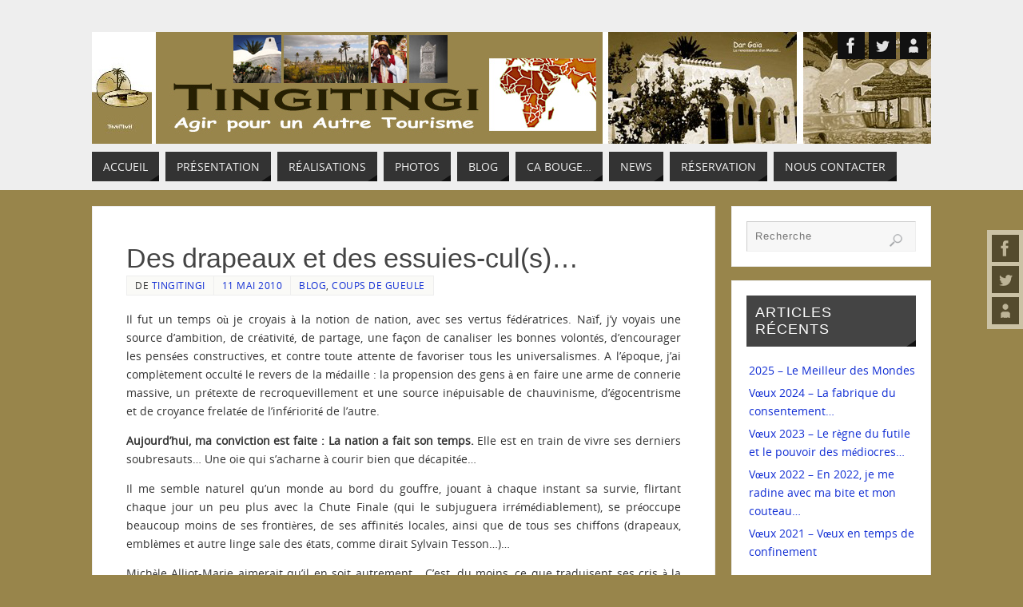

--- FILE ---
content_type: text/html; charset=UTF-8
request_url: https://tingitingi.net/des-drapeaux-et-des-essuies-culs/
body_size: 19249
content:
<!DOCTYPE html>
<html dir="ltr" lang="fr-FR">
<head>
<meta name="viewport" content="width=device-width, user-scalable=no, initial-scale=1.0, minimum-scale=1.0, maximum-scale=1.0">
<meta http-equiv="Content-Type" content="text/html; charset=UTF-8" />
<link rel="profile" href="http://gmpg.org/xfn/11" />
<link rel="pingback" href="https://tingitingi.net/xmlrpc.php" />
<title>Des drapeaux et des essuies-cul(s)… | tingitingi</title>

		<!-- All in One SEO 4.9.3 - aioseo.com -->
	<meta name="description" content="Il fut un temps où je croyais à la notion de nation, avec ses vertus fédératrices. Naïf, j’y voyais une source d’ambition, de créativité, de partage, une façon de canaliser les bonnes volontés, d’encourager les pensées constructives, et contre toute attente de favoriser tous les universalismes. A l’époque, j’ai complètement occulté le revers de la" />
	<meta name="robots" content="max-image-preview:large" />
	<meta name="author" content="tingitingi"/>
	<link rel="canonical" href="https://tingitingi.net/des-drapeaux-et-des-essuies-culs/" />
	<meta name="generator" content="All in One SEO (AIOSEO) 4.9.3" />
		<script type="application/ld+json" class="aioseo-schema">
			{"@context":"https:\/\/schema.org","@graph":[{"@type":"Article","@id":"https:\/\/tingitingi.net\/des-drapeaux-et-des-essuies-culs\/#article","name":"Des drapeaux et des essuies-cul(s)\u2026 | tingitingi","headline":"Des drapeaux et des essuies-cul(s)&#8230;","author":{"@id":"https:\/\/tingitingi.net\/author\/tingi\/#author"},"publisher":{"@id":"https:\/\/tingitingi.net\/#organization"},"datePublished":"2010-05-11T15:08:08+01:00","dateModified":"2014-04-09T14:04:30+01:00","inLanguage":"fr-FR","mainEntityOfPage":{"@id":"https:\/\/tingitingi.net\/des-drapeaux-et-des-essuies-culs\/#webpage"},"isPartOf":{"@id":"https:\/\/tingitingi.net\/des-drapeaux-et-des-essuies-culs\/#webpage"},"articleSection":"Blog, Coups de gueule, Crise, Identit\u00e9 nationale, Intol\u00e9rance, Oxala House, Racisme, Recession, Tingitingi"},{"@type":"BreadcrumbList","@id":"https:\/\/tingitingi.net\/des-drapeaux-et-des-essuies-culs\/#breadcrumblist","itemListElement":[{"@type":"ListItem","@id":"https:\/\/tingitingi.net#listItem","position":1,"name":"Home","item":"https:\/\/tingitingi.net","nextItem":{"@type":"ListItem","@id":"https:\/\/tingitingi.net\/category\/blog\/#listItem","name":"Blog"}},{"@type":"ListItem","@id":"https:\/\/tingitingi.net\/category\/blog\/#listItem","position":2,"name":"Blog","item":"https:\/\/tingitingi.net\/category\/blog\/","nextItem":{"@type":"ListItem","@id":"https:\/\/tingitingi.net\/des-drapeaux-et-des-essuies-culs\/#listItem","name":"Des drapeaux et des essuies-cul(s)&#8230;"},"previousItem":{"@type":"ListItem","@id":"https:\/\/tingitingi.net#listItem","name":"Home"}},{"@type":"ListItem","@id":"https:\/\/tingitingi.net\/des-drapeaux-et-des-essuies-culs\/#listItem","position":3,"name":"Des drapeaux et des essuies-cul(s)&#8230;","previousItem":{"@type":"ListItem","@id":"https:\/\/tingitingi.net\/category\/blog\/#listItem","name":"Blog"}}]},{"@type":"Organization","@id":"https:\/\/tingitingi.net\/#organization","name":"tingitingi","description":"Agir pour un Autre Tourisme","url":"https:\/\/tingitingi.net\/"},{"@type":"Person","@id":"https:\/\/tingitingi.net\/author\/tingi\/#author","url":"https:\/\/tingitingi.net\/author\/tingi\/","name":"tingitingi","image":{"@type":"ImageObject","@id":"https:\/\/tingitingi.net\/des-drapeaux-et-des-essuies-culs\/#authorImage","url":"https:\/\/secure.gravatar.com\/avatar\/72bee2e457cccd659d810e9d7698840aa6427142906068e570246078b48d7df1?s=96&d=mm&r=g","width":96,"height":96,"caption":"tingitingi"}},{"@type":"WebPage","@id":"https:\/\/tingitingi.net\/des-drapeaux-et-des-essuies-culs\/#webpage","url":"https:\/\/tingitingi.net\/des-drapeaux-et-des-essuies-culs\/","name":"Des drapeaux et des essuies-cul(s)\u2026 | tingitingi","description":"Il fut un temps o\u00f9 je croyais \u00e0 la notion de nation, avec ses vertus f\u00e9d\u00e9ratrices. Na\u00eff, j\u2019y voyais une source d\u2019ambition, de cr\u00e9ativit\u00e9, de partage, une fa\u00e7on de canaliser les bonnes volont\u00e9s, d\u2019encourager les pens\u00e9es constructives, et contre toute attente de favoriser tous les universalismes. A l\u2019\u00e9poque, j\u2019ai compl\u00e8tement occult\u00e9 le revers de la","inLanguage":"fr-FR","isPartOf":{"@id":"https:\/\/tingitingi.net\/#website"},"breadcrumb":{"@id":"https:\/\/tingitingi.net\/des-drapeaux-et-des-essuies-culs\/#breadcrumblist"},"author":{"@id":"https:\/\/tingitingi.net\/author\/tingi\/#author"},"creator":{"@id":"https:\/\/tingitingi.net\/author\/tingi\/#author"},"datePublished":"2010-05-11T15:08:08+01:00","dateModified":"2014-04-09T14:04:30+01:00"},{"@type":"WebSite","@id":"https:\/\/tingitingi.net\/#website","url":"https:\/\/tingitingi.net\/","name":"tingitingi","description":"Agir pour un Autre Tourisme","inLanguage":"fr-FR","publisher":{"@id":"https:\/\/tingitingi.net\/#organization"}}]}
		</script>
		<!-- All in One SEO -->

<link rel="alternate" type="application/rss+xml" title="tingitingi &raquo; Flux" href="https://tingitingi.net/feed/" />
<link rel="alternate" type="application/rss+xml" title="tingitingi &raquo; Flux des commentaires" href="https://tingitingi.net/comments/feed/" />
<link rel="alternate" type="application/rss+xml" title="tingitingi &raquo; Des drapeaux et des essuies-cul(s)&#8230; Flux des commentaires" href="https://tingitingi.net/des-drapeaux-et-des-essuies-culs/feed/" />
<link rel="alternate" title="oEmbed (JSON)" type="application/json+oembed" href="https://tingitingi.net/wp-json/oembed/1.0/embed?url=https%3A%2F%2Ftingitingi.net%2Fdes-drapeaux-et-des-essuies-culs%2F" />
<link rel="alternate" title="oEmbed (XML)" type="text/xml+oembed" href="https://tingitingi.net/wp-json/oembed/1.0/embed?url=https%3A%2F%2Ftingitingi.net%2Fdes-drapeaux-et-des-essuies-culs%2F&#038;format=xml" />
<style id='wp-img-auto-sizes-contain-inline-css' type='text/css'>
img:is([sizes=auto i],[sizes^="auto," i]){contain-intrinsic-size:3000px 1500px}
/*# sourceURL=wp-img-auto-sizes-contain-inline-css */
</style>
<link rel='stylesheet' id='pe2-display.css-css' href='https://tingitingi.net/wp-content/plugins/picasa-express-x2/pe2-display.css?ver=2.2.10' type='text/css' media='all' />
<link rel='stylesheet' id='pe2_photoswipe_css-css' href='https://tingitingi.net/wp-content/plugins/picasa-express-x2/photoswipe/photoswipe.css?ver=3.0.5' type='text/css' media='all' />
<style id='wp-emoji-styles-inline-css' type='text/css'>

	img.wp-smiley, img.emoji {
		display: inline !important;
		border: none !important;
		box-shadow: none !important;
		height: 1em !important;
		width: 1em !important;
		margin: 0 0.07em !important;
		vertical-align: -0.1em !important;
		background: none !important;
		padding: 0 !important;
	}
/*# sourceURL=wp-emoji-styles-inline-css */
</style>
<style id='wp-block-library-inline-css' type='text/css'>
:root{--wp-block-synced-color:#7a00df;--wp-block-synced-color--rgb:122,0,223;--wp-bound-block-color:var(--wp-block-synced-color);--wp-editor-canvas-background:#ddd;--wp-admin-theme-color:#007cba;--wp-admin-theme-color--rgb:0,124,186;--wp-admin-theme-color-darker-10:#006ba1;--wp-admin-theme-color-darker-10--rgb:0,107,160.5;--wp-admin-theme-color-darker-20:#005a87;--wp-admin-theme-color-darker-20--rgb:0,90,135;--wp-admin-border-width-focus:2px}@media (min-resolution:192dpi){:root{--wp-admin-border-width-focus:1.5px}}.wp-element-button{cursor:pointer}:root .has-very-light-gray-background-color{background-color:#eee}:root .has-very-dark-gray-background-color{background-color:#313131}:root .has-very-light-gray-color{color:#eee}:root .has-very-dark-gray-color{color:#313131}:root .has-vivid-green-cyan-to-vivid-cyan-blue-gradient-background{background:linear-gradient(135deg,#00d084,#0693e3)}:root .has-purple-crush-gradient-background{background:linear-gradient(135deg,#34e2e4,#4721fb 50%,#ab1dfe)}:root .has-hazy-dawn-gradient-background{background:linear-gradient(135deg,#faaca8,#dad0ec)}:root .has-subdued-olive-gradient-background{background:linear-gradient(135deg,#fafae1,#67a671)}:root .has-atomic-cream-gradient-background{background:linear-gradient(135deg,#fdd79a,#004a59)}:root .has-nightshade-gradient-background{background:linear-gradient(135deg,#330968,#31cdcf)}:root .has-midnight-gradient-background{background:linear-gradient(135deg,#020381,#2874fc)}:root{--wp--preset--font-size--normal:16px;--wp--preset--font-size--huge:42px}.has-regular-font-size{font-size:1em}.has-larger-font-size{font-size:2.625em}.has-normal-font-size{font-size:var(--wp--preset--font-size--normal)}.has-huge-font-size{font-size:var(--wp--preset--font-size--huge)}.has-text-align-center{text-align:center}.has-text-align-left{text-align:left}.has-text-align-right{text-align:right}.has-fit-text{white-space:nowrap!important}#end-resizable-editor-section{display:none}.aligncenter{clear:both}.items-justified-left{justify-content:flex-start}.items-justified-center{justify-content:center}.items-justified-right{justify-content:flex-end}.items-justified-space-between{justify-content:space-between}.screen-reader-text{border:0;clip-path:inset(50%);height:1px;margin:-1px;overflow:hidden;padding:0;position:absolute;width:1px;word-wrap:normal!important}.screen-reader-text:focus{background-color:#ddd;clip-path:none;color:#444;display:block;font-size:1em;height:auto;left:5px;line-height:normal;padding:15px 23px 14px;text-decoration:none;top:5px;width:auto;z-index:100000}html :where(.has-border-color){border-style:solid}html :where([style*=border-top-color]){border-top-style:solid}html :where([style*=border-right-color]){border-right-style:solid}html :where([style*=border-bottom-color]){border-bottom-style:solid}html :where([style*=border-left-color]){border-left-style:solid}html :where([style*=border-width]){border-style:solid}html :where([style*=border-top-width]){border-top-style:solid}html :where([style*=border-right-width]){border-right-style:solid}html :where([style*=border-bottom-width]){border-bottom-style:solid}html :where([style*=border-left-width]){border-left-style:solid}html :where(img[class*=wp-image-]){height:auto;max-width:100%}:where(figure){margin:0 0 1em}html :where(.is-position-sticky){--wp-admin--admin-bar--position-offset:var(--wp-admin--admin-bar--height,0px)}@media screen and (max-width:600px){html :where(.is-position-sticky){--wp-admin--admin-bar--position-offset:0px}}

/*# sourceURL=wp-block-library-inline-css */
</style><style id='global-styles-inline-css' type='text/css'>
:root{--wp--preset--aspect-ratio--square: 1;--wp--preset--aspect-ratio--4-3: 4/3;--wp--preset--aspect-ratio--3-4: 3/4;--wp--preset--aspect-ratio--3-2: 3/2;--wp--preset--aspect-ratio--2-3: 2/3;--wp--preset--aspect-ratio--16-9: 16/9;--wp--preset--aspect-ratio--9-16: 9/16;--wp--preset--color--black: #000000;--wp--preset--color--cyan-bluish-gray: #abb8c3;--wp--preset--color--white: #ffffff;--wp--preset--color--pale-pink: #f78da7;--wp--preset--color--vivid-red: #cf2e2e;--wp--preset--color--luminous-vivid-orange: #ff6900;--wp--preset--color--luminous-vivid-amber: #fcb900;--wp--preset--color--light-green-cyan: #7bdcb5;--wp--preset--color--vivid-green-cyan: #00d084;--wp--preset--color--pale-cyan-blue: #8ed1fc;--wp--preset--color--vivid-cyan-blue: #0693e3;--wp--preset--color--vivid-purple: #9b51e0;--wp--preset--gradient--vivid-cyan-blue-to-vivid-purple: linear-gradient(135deg,rgb(6,147,227) 0%,rgb(155,81,224) 100%);--wp--preset--gradient--light-green-cyan-to-vivid-green-cyan: linear-gradient(135deg,rgb(122,220,180) 0%,rgb(0,208,130) 100%);--wp--preset--gradient--luminous-vivid-amber-to-luminous-vivid-orange: linear-gradient(135deg,rgb(252,185,0) 0%,rgb(255,105,0) 100%);--wp--preset--gradient--luminous-vivid-orange-to-vivid-red: linear-gradient(135deg,rgb(255,105,0) 0%,rgb(207,46,46) 100%);--wp--preset--gradient--very-light-gray-to-cyan-bluish-gray: linear-gradient(135deg,rgb(238,238,238) 0%,rgb(169,184,195) 100%);--wp--preset--gradient--cool-to-warm-spectrum: linear-gradient(135deg,rgb(74,234,220) 0%,rgb(151,120,209) 20%,rgb(207,42,186) 40%,rgb(238,44,130) 60%,rgb(251,105,98) 80%,rgb(254,248,76) 100%);--wp--preset--gradient--blush-light-purple: linear-gradient(135deg,rgb(255,206,236) 0%,rgb(152,150,240) 100%);--wp--preset--gradient--blush-bordeaux: linear-gradient(135deg,rgb(254,205,165) 0%,rgb(254,45,45) 50%,rgb(107,0,62) 100%);--wp--preset--gradient--luminous-dusk: linear-gradient(135deg,rgb(255,203,112) 0%,rgb(199,81,192) 50%,rgb(65,88,208) 100%);--wp--preset--gradient--pale-ocean: linear-gradient(135deg,rgb(255,245,203) 0%,rgb(182,227,212) 50%,rgb(51,167,181) 100%);--wp--preset--gradient--electric-grass: linear-gradient(135deg,rgb(202,248,128) 0%,rgb(113,206,126) 100%);--wp--preset--gradient--midnight: linear-gradient(135deg,rgb(2,3,129) 0%,rgb(40,116,252) 100%);--wp--preset--font-size--small: 13px;--wp--preset--font-size--medium: 20px;--wp--preset--font-size--large: 36px;--wp--preset--font-size--x-large: 42px;--wp--preset--spacing--20: 0.44rem;--wp--preset--spacing--30: 0.67rem;--wp--preset--spacing--40: 1rem;--wp--preset--spacing--50: 1.5rem;--wp--preset--spacing--60: 2.25rem;--wp--preset--spacing--70: 3.38rem;--wp--preset--spacing--80: 5.06rem;--wp--preset--shadow--natural: 6px 6px 9px rgba(0, 0, 0, 0.2);--wp--preset--shadow--deep: 12px 12px 50px rgba(0, 0, 0, 0.4);--wp--preset--shadow--sharp: 6px 6px 0px rgba(0, 0, 0, 0.2);--wp--preset--shadow--outlined: 6px 6px 0px -3px rgb(255, 255, 255), 6px 6px rgb(0, 0, 0);--wp--preset--shadow--crisp: 6px 6px 0px rgb(0, 0, 0);}:where(.is-layout-flex){gap: 0.5em;}:where(.is-layout-grid){gap: 0.5em;}body .is-layout-flex{display: flex;}.is-layout-flex{flex-wrap: wrap;align-items: center;}.is-layout-flex > :is(*, div){margin: 0;}body .is-layout-grid{display: grid;}.is-layout-grid > :is(*, div){margin: 0;}:where(.wp-block-columns.is-layout-flex){gap: 2em;}:where(.wp-block-columns.is-layout-grid){gap: 2em;}:where(.wp-block-post-template.is-layout-flex){gap: 1.25em;}:where(.wp-block-post-template.is-layout-grid){gap: 1.25em;}.has-black-color{color: var(--wp--preset--color--black) !important;}.has-cyan-bluish-gray-color{color: var(--wp--preset--color--cyan-bluish-gray) !important;}.has-white-color{color: var(--wp--preset--color--white) !important;}.has-pale-pink-color{color: var(--wp--preset--color--pale-pink) !important;}.has-vivid-red-color{color: var(--wp--preset--color--vivid-red) !important;}.has-luminous-vivid-orange-color{color: var(--wp--preset--color--luminous-vivid-orange) !important;}.has-luminous-vivid-amber-color{color: var(--wp--preset--color--luminous-vivid-amber) !important;}.has-light-green-cyan-color{color: var(--wp--preset--color--light-green-cyan) !important;}.has-vivid-green-cyan-color{color: var(--wp--preset--color--vivid-green-cyan) !important;}.has-pale-cyan-blue-color{color: var(--wp--preset--color--pale-cyan-blue) !important;}.has-vivid-cyan-blue-color{color: var(--wp--preset--color--vivid-cyan-blue) !important;}.has-vivid-purple-color{color: var(--wp--preset--color--vivid-purple) !important;}.has-black-background-color{background-color: var(--wp--preset--color--black) !important;}.has-cyan-bluish-gray-background-color{background-color: var(--wp--preset--color--cyan-bluish-gray) !important;}.has-white-background-color{background-color: var(--wp--preset--color--white) !important;}.has-pale-pink-background-color{background-color: var(--wp--preset--color--pale-pink) !important;}.has-vivid-red-background-color{background-color: var(--wp--preset--color--vivid-red) !important;}.has-luminous-vivid-orange-background-color{background-color: var(--wp--preset--color--luminous-vivid-orange) !important;}.has-luminous-vivid-amber-background-color{background-color: var(--wp--preset--color--luminous-vivid-amber) !important;}.has-light-green-cyan-background-color{background-color: var(--wp--preset--color--light-green-cyan) !important;}.has-vivid-green-cyan-background-color{background-color: var(--wp--preset--color--vivid-green-cyan) !important;}.has-pale-cyan-blue-background-color{background-color: var(--wp--preset--color--pale-cyan-blue) !important;}.has-vivid-cyan-blue-background-color{background-color: var(--wp--preset--color--vivid-cyan-blue) !important;}.has-vivid-purple-background-color{background-color: var(--wp--preset--color--vivid-purple) !important;}.has-black-border-color{border-color: var(--wp--preset--color--black) !important;}.has-cyan-bluish-gray-border-color{border-color: var(--wp--preset--color--cyan-bluish-gray) !important;}.has-white-border-color{border-color: var(--wp--preset--color--white) !important;}.has-pale-pink-border-color{border-color: var(--wp--preset--color--pale-pink) !important;}.has-vivid-red-border-color{border-color: var(--wp--preset--color--vivid-red) !important;}.has-luminous-vivid-orange-border-color{border-color: var(--wp--preset--color--luminous-vivid-orange) !important;}.has-luminous-vivid-amber-border-color{border-color: var(--wp--preset--color--luminous-vivid-amber) !important;}.has-light-green-cyan-border-color{border-color: var(--wp--preset--color--light-green-cyan) !important;}.has-vivid-green-cyan-border-color{border-color: var(--wp--preset--color--vivid-green-cyan) !important;}.has-pale-cyan-blue-border-color{border-color: var(--wp--preset--color--pale-cyan-blue) !important;}.has-vivid-cyan-blue-border-color{border-color: var(--wp--preset--color--vivid-cyan-blue) !important;}.has-vivid-purple-border-color{border-color: var(--wp--preset--color--vivid-purple) !important;}.has-vivid-cyan-blue-to-vivid-purple-gradient-background{background: var(--wp--preset--gradient--vivid-cyan-blue-to-vivid-purple) !important;}.has-light-green-cyan-to-vivid-green-cyan-gradient-background{background: var(--wp--preset--gradient--light-green-cyan-to-vivid-green-cyan) !important;}.has-luminous-vivid-amber-to-luminous-vivid-orange-gradient-background{background: var(--wp--preset--gradient--luminous-vivid-amber-to-luminous-vivid-orange) !important;}.has-luminous-vivid-orange-to-vivid-red-gradient-background{background: var(--wp--preset--gradient--luminous-vivid-orange-to-vivid-red) !important;}.has-very-light-gray-to-cyan-bluish-gray-gradient-background{background: var(--wp--preset--gradient--very-light-gray-to-cyan-bluish-gray) !important;}.has-cool-to-warm-spectrum-gradient-background{background: var(--wp--preset--gradient--cool-to-warm-spectrum) !important;}.has-blush-light-purple-gradient-background{background: var(--wp--preset--gradient--blush-light-purple) !important;}.has-blush-bordeaux-gradient-background{background: var(--wp--preset--gradient--blush-bordeaux) !important;}.has-luminous-dusk-gradient-background{background: var(--wp--preset--gradient--luminous-dusk) !important;}.has-pale-ocean-gradient-background{background: var(--wp--preset--gradient--pale-ocean) !important;}.has-electric-grass-gradient-background{background: var(--wp--preset--gradient--electric-grass) !important;}.has-midnight-gradient-background{background: var(--wp--preset--gradient--midnight) !important;}.has-small-font-size{font-size: var(--wp--preset--font-size--small) !important;}.has-medium-font-size{font-size: var(--wp--preset--font-size--medium) !important;}.has-large-font-size{font-size: var(--wp--preset--font-size--large) !important;}.has-x-large-font-size{font-size: var(--wp--preset--font-size--x-large) !important;}
/*# sourceURL=global-styles-inline-css */
</style>

<style id='classic-theme-styles-inline-css' type='text/css'>
/*! This file is auto-generated */
.wp-block-button__link{color:#fff;background-color:#32373c;border-radius:9999px;box-shadow:none;text-decoration:none;padding:calc(.667em + 2px) calc(1.333em + 2px);font-size:1.125em}.wp-block-file__button{background:#32373c;color:#fff;text-decoration:none}
/*# sourceURL=/wp-includes/css/classic-themes.min.css */
</style>
<link rel='stylesheet' id='contact-form-7-css' href='https://tingitingi.net/wp-content/plugins/contact-form-7/includes/css/styles.css?ver=6.1.4' type='text/css' media='all' />
<link rel='stylesheet' id='cws-google-picasa-pro-css' href='https://tingitingi.net/wp-content/plugins/google-picasa-albums-viewer/public/css/cws-google-picasa-pro-public.css?ver=3.2.3' type='text/css' media='all' />
<link rel='stylesheet' id='lightbox-css' href='https://tingitingi.net/wp-content/plugins/google-picasa-albums-viewer/public/css/lightbox/lightbox.css?ver=3.2.3' type='text/css' media='all' />
<link rel='stylesheet' id='responsive-pro-mega-menu-style-css' href='https://tingitingi.net/wp-content/plugins/responsive-add-ons/includes/megamenu/assets/megamenu.css?ver=3.4.3' type='text/css' media='all' />
<link rel='stylesheet' id='prettyphoto-css' href='https://tingitingi.net/wp-content/plugins/shashin/public/display/prettyphoto/prettyPhoto.css?ver=3.1.5.shashin.3.4.10' type='text/css' media='all' />
<link rel='stylesheet' id='shashinStyle-css' href='https://tingitingi.net/wp-content/plugins/shashin/public/display/shashin.css?ver=3.4.10' type='text/css' media='all' />
<link rel='stylesheet' id='social_comments-css' href='https://tingitingi.net/wp-content/plugins/social/assets/comments.css?ver=3.0' type='text/css' media='screen' />
<link rel='stylesheet' id='rpbcStyle-css' href='https://tingitingi.net/wp-content/plugins/wp-siren-recent-posts-by-category/wpsiren-recent-posts-by-category-style.css?ver=6.9' type='text/css' media='all' />
<link rel='stylesheet' id='parabola-fonts-css' href='https://tingitingi.net/wp-content/themes/parabola/fonts/fontfaces.css?ver=2.4.2' type='text/css' media='all' />
<link rel='stylesheet' id='parabola-style-css' href='https://tingitingi.net/wp-content/themes/parabola/style.css?ver=2.4.2' type='text/css' media='all' />
<style id='parabola-style-inline-css' type='text/css'>
#header, #main, .topmenu, #colophon, #footer2-inner { max-width: 1050px; } #container.one-column { } #container.two-columns-right #secondary { width:250px; float:right; } #container.two-columns-right #content { width:780px; float:left; } /*fallback*/ #container.two-columns-right #content { width:calc(100% - 270px); float:left; } #container.two-columns-left #primary { width:250px; float:left; } #container.two-columns-left #content { width:780px; float:right; } /*fallback*/ #container.two-columns-left #content { width:-moz-calc(100% - 270px); float:right; width:-webkit-calc(100% - 270px); width:calc(100% - 270px); } #container.three-columns-right .sidey { width:125px; float:left; } #container.three-columns-right #primary { margin-left:20px; margin-right:20px; } #container.three-columns-right #content { width:760px; float:left; } /*fallback*/ #container.three-columns-right #content { width:-moz-calc(100% - 290px); float:left; width:-webkit-calc(100% - 290px); width:calc(100% - 290px);} #container.three-columns-left .sidey { width:125px; float:left; } #container.three-columns-left #secondary {margin-left:20px; margin-right:20px; } #container.three-columns-left #content { width:760px; float:right;} /*fallback*/ #container.three-columns-left #content { width:-moz-calc(100% - 290px); float:right; width:-webkit-calc(100% - 290px); width:calc(100% - 290px); } #container.three-columns-sided .sidey { width:125px; float:left; } #container.three-columns-sided #secondary { float:right; } #container.three-columns-sided #content { width:760px; float:right; /*fallback*/ width:-moz-calc(100% - 290px); float:right; width:-webkit-calc(100% - 290px); float:right; width:calc(100% - 290px); float:right; margin: 0 145px 0 -1050px; } body { font-family: "Open Sans"; } #content h1.entry-title a, #content h2.entry-title a, #content h1.entry-title , #content h2.entry-title, #frontpage .nivo-caption h3, .column-header-image, .column-header-noimage, .columnmore { font-family: "Century Gothic", AppleGothic, sans-serif; } .widget-title, .widget-title a { line-height: normal; font-family: "Century Gothic", AppleGothic, sans-serif; } .entry-content h1, .entry-content h2, .entry-content h3, .entry-content h4, .entry-content h5, .entry-content h6, h3#comments-title, #comments #reply-title { font-family: "Century Gothic", AppleGothic, sans-serif; } #site-title span a { font-family: inherit; } #access ul li a, #access ul li a span { font-family: inherit; } body { color: #333333; background-color: #F7F7F7 } a { color: #102dd4; } a:hover { color: #E97F02; } #header-full { background-color: #eee; } #site-title span a { color:#111; } #site-description { color:#444444; } .socials a { background-color: #111; } .socials .socials-hover { background-color: #333333; } .breadcrumbs:before { border-color: transparent transparent transparent #333333; } #access a, #nav-toggle span { color: #EEEEEE; background-color: #333333; } @media (max-width: 650px) { #access, #nav-toggle { background-color: #333333; } } #access a:hover { color: ; background-color: #444444; } #access > .menu > ul > li > a:after, #access > .menu > ul ul:after { border-color: transparent transparent #111 transparent; } #access ul li:hover a:after { border-bottom-color:#666;} #access ul li.current_page_item > a, #access ul li.current-menu-item > a, /*#access ul li.current_page_parent > a, #access ul li.current-menu-parent > a,*/ #access ul li.current_page_ancestor > a, #access ul li.current-menu-ancestor > a { color: ; background-color: #222222; } #access ul li.current_page_item > a:hover, #access ul li.current-menu-item > a:hover, /*#access ul li.current_page_parent > a:hover, #access ul li.current-menu-parent > a:hover,*/ #access ul li.current_page_ancestor > a:hover, #access ul li.current-menu-ancestor > a:hover { color: ; } #access ul ul { box-shadow: 3px 3px 0 rgba(102,102,102,0.3); } .topmenu ul li a { color: #666666; } .topmenu ul li a:after { border-color: #111 transparent transparent transparent; } .topmenu ul li a:hover:after {border-top-color:#666} .topmenu ul li a:hover { color: #666666; background-color: #FFFFFF; } div.post, div.page, div.hentry, div.product, div[class^='post-'], #comments, .comments, .column-text, .column-image, #srights, #slefts, #front-text3, #front-text4, .page-title, .page-header, article.post, article.page, article.hentry, .contentsearch, #author-info, #nav-below, .yoyo > li, .woocommerce #mainwoo { background-color: #FFFFFF; } div.post, div.page, div.hentry, .sidey .widget-container, #comments, .commentlist .comment-body, article.post, article.page, article.hentry, #nav-below, .page-header, .yoyo > li, #front-text3, #front-text4 { border-color: #EEEEEE; } #author-info, #entry-author-info { border-color: #F7F7F7; } #entry-author-info #author-avatar, #author-info #author-avatar { border-color: #EEEEEE; } article.sticky:hover { border-color: rgba(102,102,102,.6); } .sidey .widget-container { color: #333333; background-color: #FFFFFF; } .sidey .widget-title { color: #FFFFFF; background-color: #444444; } .sidey .widget-title:after { border-color: transparent transparent #111; } .sidey .widget-container a { color: ; } .sidey .widget-container a:hover { color: ; } .entry-content h1, .entry-content h2, .entry-content h3, .entry-content h4, .entry-content h5, .entry-content h6 { color: #444444; } .entry-title, .entry-title a, .page-title { color: #444444; } .entry-title a:hover { color: #000000; } #content h3.entry-format { color: #EEEEEE; background-color: #333333; border-color: #333333; } #content h3.entry-format { color: #EEEEEE; background-color: #333333; border-color: #333333; } .comments-link { background-color: #F7F7F7; } .comments-link:before { border-color: #F7F7F7 transparent transparent; } #footer { color: #AAAAAA; background-color: ; } #footer2 { color: #AAAAAA; background-color: #EEE; border-color:rgba(255,255,255,.1); } #footer a { color: ; } #footer a:hover { color: ; } #footer2 a { color: ; } #footer2 a:hover { color: ; } #footer .widget-container { color: #333333; background-color: #FFFFFF; } #footer .widget-title { color: #FFFFFF; background-color: #444444; } #footer .widget-title:after { border-color: transparent transparent #111; } .footermenu ul li a:after { border-color: transparent transparent #111 transparent; } a.continue-reading-link { color:#EEEEEE !important; background:#333333; border-color:#EEEEEE; } a.continue-reading-link:hover { background-color:#111; } .button, #respond .form-submit input#submit { background-color: #F7F7F7; border-color: #EEEEEE; } .button:hover, #respond .form-submit input#submit:hover { border-color: #CCCCCC; } .entry-content tr th, .entry-content thead th { color: #FFFFFF; background-color: #444444; } .entry-content fieldset, .entry-content tr td { border-color: #CCCCCC; } hr { background-color: #CCCCCC; } input[type="text"], input[type="password"], input[type="email"], textarea, select, input[type="color"],input[type="date"],input[type="datetime"],input[type="datetime-local"],input[type="month"],input[type="number"],input[type="range"], input[type="search"],input[type="tel"],input[type="time"],input[type="url"],input[type="week"] { background-color: #F7F7F7; border-color: #CCCCCC #EEEEEE #EEEEEE #CCCCCC; color: #333333; } input[type="submit"], input[type="reset"] { color: #333333; background-color: #F7F7F7; border-color: #EEEEEE;} input[type="text"]:hover, input[type="password"]:hover, input[type="email"]:hover, textarea:hover, input[type="color"]:hover, input[type="date"]:hover, input[type="datetime"]:hover, input[type="datetime-local"]:hover, input[type="month"]:hover, input[type="number"]:hover, input[type="range"]:hover, input[type="search"]:hover, input[type="tel"]:hover, input[type="time"]:hover, input[type="url"]:hover, input[type="week"]:hover { background-color: rgb(247,247,247); background-color: rgba(247,247,247,0.4); } .entry-content code { border-color: #CCCCCC; background-color: #F7F7F7; } .entry-content pre { background-color: #F7F7F7; } .entry-content blockquote { border-color: #111; background-color: #F7F7F7; } abbr, acronym { border-color: #333333; } span.edit-link { color: #333333; background-color: #EEEEEE; border-color: #F7F7F7; } .meta-border .entry-meta span, .meta-border .entry-utility span.bl_posted { border-color: #F7F7F7; } .meta-accented .entry-meta span, .meta-accented .entry-utility span.bl_posted { background-color: #EEEEEE; border-color: #F7F7F7; } .comment-meta a { color: #999999; } .comment-author { background-color: #F7F7F7; } .comment-details:after { border-color: transparent transparent transparent #F7F7F7; } .comment:hover > div > .comment-author { background-color: #EEEEEE; } .comment:hover > div > .comment-author .comment-details:after { border-color: transparent transparent transparent #EEEEEE; } #respond .form-allowed-tags { color: #999999; } .comment .reply a { border-color: #EEEEEE; color: #333333;} .comment .reply a:hover { background-color: #EEEEEE } .nav-next a:hover, .nav-previous a:hover {background: #F7F7F7} .pagination .current { font-weight: bold; } .pagination span, .pagination a { background-color: #FFFFFF; } .pagination a:hover { background-color: #333333;color:#102dd4} .page-link em {background-color: #333333; color:#111;} .page-link a em {color:#666;} .page-link a:hover em {background-color:#444444;} #searchform input[type="text"] {color:#999999;} #toTop {border-color:transparent transparent #EEE;} #toTop:after {border-color:transparent transparent #FFFFFF;} #toTop:hover:after {border-bottom-color:#111;} .caption-accented .wp-caption { background-color:rgb(17,17,17); background-color:rgba(17,17,17,0.8); color:#FFFFFF} .meta-themed .entry-meta span { color: #999999; background-color: #F7F7F7; border-color: #EEEEEE; } .meta-themed .entry-meta span:hover { background-color: #EEEEEE; } .meta-themed .entry-meta span a:hover { color: #333333; } .entry-content, .entry-summary, #front-text3, #front-text4 { text-align:Justify ; } html { font-size:14px; line-height:1.7em; } #bg_image {display:block;margin:0 auto;} #content h1.entry-title, #content h2.entry-title { font-size:34px ;} .widget-title, .widget-title a { font-size:18px ;} .entry-content h1 { font-size: 2.23em; } #frontpage h1 { font-size: 1.73em; } .entry-content h2 { font-size: 1.96em; } #frontpage h2 { font-size: 1.46em; } .entry-content h3 { font-size: 1.69em; } #frontpage h3 { font-size: 1.19em; } .entry-content h4 { font-size: 1.42em; } #frontpage h4 { font-size: 0.92em; } .entry-content h5 { font-size: 1.15em; } #frontpage h5 { font-size: 0.65em; } .entry-content h6 { font-size: 0.88em; } #frontpage h6 { font-size: 0.38em; } #site-title span a { font-size:38px ;} #access ul li a { font-size:14px ;} #access ul ul ul a {font-size:12px;} .nocomments, .nocomments2 {display:none;} #header-container > div:first-child { margin:40px 0 0 0px;} .entry-content p, .entry-content ul, .entry-content ol, .entry-content dd, .entry-content pre, .entry-content hr, .commentlist p { margin-bottom: 1.0em; } #header-widget-area { width: 33%; } #branding { height:180px; } @media (max-width: 800px) { #content h1.entry-title, #content h2.entry-title { font-size:32.3px ; } #site-title span a { font-size:34.2px;} } @media (max-width: 650px) { #content h1.entry-title, #content h2.entry-title {font-size:30.6px ;} #site-title span a { font-size:30.4px;} } @media (max-width: 480px) { #site-title span a { font-size:22.8px;} } 
/* Parabola Custom CSS */ .column-image img { height: 278px; }
/*# sourceURL=parabola-style-inline-css */
</style>
<link rel='stylesheet' id='parabola-mobile-css' href='https://tingitingi.net/wp-content/themes/parabola/styles/style-mobile.css?ver=2.4.2' type='text/css' media='all' />
<link rel='stylesheet' id='associated-posts-title-full-content-css' href='https://tingitingi.net/wp-content/plugins/attached-posts/templates/title-full-content.css?ver=6.9' type='text/css' media='all' />
<link rel='stylesheet' id='associated-posts-thumbnail-only-css' href='https://tingitingi.net/wp-content/plugins/attached-posts/templates/thumbnail-only.css?ver=6.9' type='text/css' media='all' />
<link rel='stylesheet' id='associated-posts-title-excerpt-css' href='https://tingitingi.net/wp-content/plugins/attached-posts/templates/title-excerpt.css?ver=6.9' type='text/css' media='all' />
<link rel='stylesheet' id='associated-posts-title-only-css' href='https://tingitingi.net/wp-content/plugins/attached-posts/templates/title-only.css?ver=6.9' type='text/css' media='all' />
<link rel='stylesheet' id='associated-posts-title-author-date-content-css' href='https://tingitingi.net/wp-content/plugins/attached-posts/templates/title-author-date-content.css?ver=6.9' type='text/css' media='all' />
<link rel='stylesheet' id='associated-posts-title-excerpt-thumbnail-css' href='https://tingitingi.net/wp-content/plugins/attached-posts/templates/title-excerpt-thumbnail.css?ver=6.9' type='text/css' media='all' />
<link rel='stylesheet' id='jquery-ui-css-css' href='https://tingitingi.net/wp-content/plugins/contact-form-7-datepicker-fix/css/jquery-ui.css?ver=6.9' type='text/css' media='all' />
<link rel='stylesheet' id='wp-cpl-base-css-css' href='https://tingitingi.net/wp-content/plugins/wp-category-posts-list/static/css/wp-cat-list-theme.css?ver=2.0.3' type='text/css' media='all' />
<link rel='stylesheet' id='wp_cpl_css_0-css' href='https://tingitingi.net/wp-content/plugins/wp-category-posts-list/static/css/wp-cat-list-light.css?ver=2.0.3' type='text/css' media='all' />
<link rel='stylesheet' id='wp_cpl_css_1-css' href='https://tingitingi.net/wp-content/plugins/wp-category-posts-list/static/css/wp-cat-list-dark.css?ver=2.0.3' type='text/css' media='all' />
<link rel='stylesheet' id='wp_cpl_css_2-css' href='https://tingitingi.net/wp-content/plugins/wp-category-posts-list/static/css/wp-cat-list-giant-gold-fish.css?ver=2.0.3' type='text/css' media='all' />
<link rel='stylesheet' id='wp_cpl_css_3-css' href='https://tingitingi.net/wp-content/plugins/wp-category-posts-list/static/css/wp-cat-list-adrift-in-dreams.css?ver=2.0.3' type='text/css' media='all' />
<script type="text/javascript" src="https://tingitingi.net/wp-includes/js/jquery/jquery.min.js?ver=3.7.1" id="jquery-core-js"></script>
<script type="text/javascript" src="https://tingitingi.net/wp-includes/js/jquery/jquery-migrate.min.js?ver=3.4.1" id="jquery-migrate-js"></script>
<script type="text/javascript" src="https://tingitingi.net/wp-content/plugins/picasa-express-x2/photoswipe/lib/klass.min.js?ver=3.0.5" id="pe2_photoswipe_klass-js"></script>
<script type="text/javascript" src="https://tingitingi.net/wp-content/plugins/picasa-express-x2/photoswipe/code.photoswipe.jquery-3.0.5.min.js?ver=3.0.5" id="pe2_photoswipe_jquery_js-js"></script>
<script type="text/javascript" src="https://tingitingi.net/wp-content/plugins/google-picasa-albums-viewer/public/js/cws-google-picasa-pro-public.js?ver=3.2.3" id="cws-google-picasa-pro-js"></script>
<script type="text/javascript" src="https://tingitingi.net/wp-content/plugins/shashin/public/display/prettyphoto/jquery.prettyPhoto.js?ver=3.1.5.shashin.3.4.10" id="prettyphoto-js"></script>
<script type="text/javascript" id="parabola-frontend-js-extra">
/* <![CDATA[ */
var parabola_settings = {"masonry":"0","magazine":"0","mobile":"1","fitvids":"1"};
//# sourceURL=parabola-frontend-js-extra
/* ]]> */
</script>
<script type="text/javascript" src="https://tingitingi.net/wp-content/themes/parabola/js/frontend.js?ver=2.4.2" id="parabola-frontend-js"></script>
<link rel="https://api.w.org/" href="https://tingitingi.net/wp-json/" /><link rel="alternate" title="JSON" type="application/json" href="https://tingitingi.net/wp-json/wp/v2/posts/525" /><link rel="EditURI" type="application/rsd+xml" title="RSD" href="https://tingitingi.net/xmlrpc.php?rsd" />
<link rel='shortlink' href='https://tingitingi.net/?p=525' />
<link rel="stylesheet" type="text/css" href="https://tingitingi.net/wp-content/plugins/microkids-related-posts/microkids-related-posts-default.css" /><style type="text/css" id="custom-background-css">
body.custom-background { background-color: #98854b; }
</style>
	<!--[if lt IE 9]>
<script>
document.createElement('header');
document.createElement('nav');
document.createElement('section');
document.createElement('article');
document.createElement('aside');
document.createElement('footer');
</script>
<![endif]-->
</head>
<body class="wp-singular post-template-default single single-post postid-525 single-format-standard custom-background wp-theme-parabola parabola-image-five caption-light meta-light parabola_triagles parabola-menu-left">

<div id="toTop"> </div>
<div id="wrapper" class="hfeed">

<div class="socials" id="srights">
			<a  target="_blank"  rel="nofollow" href="#"
			class="socialicons social-Facebook" title="Facebook">
				<img alt="Facebook" src="https://tingitingi.net/wp-content/themes/parabola/images/socials/Facebook.png" />
			</a>
			<a  target="_blank"  rel="nofollow" href="https://twitter.com/Tingitingi"
			class="socialicons social-Twitter" title="Twitter">
				<img alt="Twitter" src="https://tingitingi.net/wp-content/themes/parabola/images/socials/Twitter.png" />
			</a>
			<a  target="_blank"  rel="nofollow" href="https://plus.google.com/+ProjetTingitingi"
			class="socialicons social-AboutMe" title="AboutMe">
				<img alt="AboutMe" src="https://tingitingi.net/wp-content/themes/parabola/images/socials/AboutMe.png" />
			</a></div>
<div id="header-full">

<header id="header">


		<div id="masthead">

			<div id="branding" role="banner" >

				<div id="header-container">
<div><a id="logo" href="https://tingitingi.net/" ><img title="tingitingi" alt="tingitingi" src="http://tingitingi.net/wp-content/uploads/2013/12/L_Logo-Tingitingi-Web.jpg" /></a></div><div class="socials" id="sheader">
			<a  target="_blank"  rel="nofollow" href="#"
			class="socialicons social-Facebook" title="Facebook">
				<img alt="Facebook" src="https://tingitingi.net/wp-content/themes/parabola/images/socials/Facebook.png" />
			</a>
			<a  target="_blank"  rel="nofollow" href="https://twitter.com/Tingitingi"
			class="socialicons social-Twitter" title="Twitter">
				<img alt="Twitter" src="https://tingitingi.net/wp-content/themes/parabola/images/socials/Twitter.png" />
			</a>
			<a  target="_blank"  rel="nofollow" href="https://plus.google.com/+ProjetTingitingi"
			class="socialicons social-AboutMe" title="AboutMe">
				<img alt="AboutMe" src="https://tingitingi.net/wp-content/themes/parabola/images/socials/AboutMe.png" />
			</a></div></div>								<div style="clear:both;"></div>

			</div><!-- #branding -->
			<a id="nav-toggle"><span>&nbsp;</span></a>
			
			<nav id="access" class="jssafe" role="navigation">

					<div class="skip-link screen-reader-text"><a href="#content" title="Aller au contenu principal">Aller au contenu principal</a></div>
	<div class="menu"><ul id="prime_nav" class="menu"><li id="menu-item-121" class="menu-item menu-item-type-custom menu-item-object-custom menu-item-home menu-item-121"><a href="https://tingitingi.net/"><span>Accueil</span></a></li>
<li id="menu-item-101" class="menu-item menu-item-type-post_type menu-item-object-page menu-item-101"><a href="https://tingitingi.net/presentation/"><span>Présentation</span></a></li>
<li id="menu-item-102" class="menu-item menu-item-type-post_type menu-item-object-page menu-item-102"><a href="https://tingitingi.net/realisations/"><span>Réalisations</span></a></li>
<li id="menu-item-327" class="menu-item menu-item-type-post_type menu-item-object-page menu-item-327"><a href="https://tingitingi.net/photos/"><span>Photos</span></a></li>
<li id="menu-item-96" class="menu-item menu-item-type-post_type menu-item-object-page menu-item-96"><a href="https://tingitingi.net/blog/"><span>Blog</span></a></li>
<li id="menu-item-421" class="menu-item menu-item-type-post_type menu-item-object-page menu-item-421"><a href="https://tingitingi.net/ca-bouge/"><span>Ca Bouge&#8230;</span></a></li>
<li id="menu-item-97" class="menu-item menu-item-type-post_type menu-item-object-page menu-item-97"><a href="https://tingitingi.net/news/"><span>News</span></a></li>
<li id="menu-item-312" class="menu-item menu-item-type-post_type menu-item-object-page menu-item-312"><a href="https://tingitingi.net/reservation/"><span>Réservation</span></a></li>
<li id="menu-item-309" class="menu-item menu-item-type-post_type menu-item-object-page menu-item-309"><a href="https://tingitingi.net/nous-contacter/"><span>Nous Contacter</span></a></li>
</ul></div>
			</nav><!-- #access -->

		</div><!-- #masthead -->

	<div style="clear:both;height:1px;width:1px;"> </div>

</header><!-- #header -->
</div><!-- #header-full -->
<div id="main">
	<div  id="forbottom" >
		
		<div style="clear:both;"> </div>

		
		<section id="container" class="two-columns-right">
			<div id="content" role="main">
			

				<div id="post-525" class="post-525 post type-post status-publish format-standard hentry category-blog category-coups-de-gueule tag-crise tag-identite-nationale tag-intolerance tag-oxala-house tag-racisme tag-recession tag-tingitingi">
					<h1 class="entry-title">Des drapeaux et des essuies-cul(s)&#8230;</h1>
										<div class="entry-meta">
						&nbsp; <span class="author vcard" >de <a class="url fn n" rel="author" href="https://tingitingi.net/author/tingi/" title="Afficher tous les articles par tingitingi">tingitingi</a></span> <span><time class="onDate date published" datetime="2010-05-11T15:08:08+01:00"> <a href="https://tingitingi.net/des-drapeaux-et-des-essuies-culs/" rel="bookmark">11 mai 2010</a> </time></span><time class="updated"  datetime="2014-04-09T14:04:30+01:00">9 avril 2014</time> <span class="bl_categ"> <a href="https://tingitingi.net/category/blog/" rel="tag">Blog</a>, <a href="https://tingitingi.net/category/coups-de-gueule/" rel="tag">Coups de gueule</a> </span>  					</div><!-- .entry-meta -->

					<div class="entry-content">
						<p>Il fut un temps où je croyais à la notion de nation, avec ses vertus fédératrices. Naïf, j’y voyais une source d’ambition, de créativité, de partage, une façon de canaliser les bonnes volontés, d’encourager les pensées constructives, et contre toute attente de favoriser tous les universalismes. A l’époque, j’ai complètement occulté le revers de la médaille : la propension des gens à en faire une arme de connerie massive, un prétexte de recroquevillement et une source inépuisable de chauvinisme, d’égocentrisme et de croyance frelatée de l’infériorité de l’autre.</p>
<p><strong>Aujourd’hui, ma conviction est faite : La nation a fait son temps.</strong> Elle est en train de vivre ses derniers soubresauts… Une oie qui s’acharne à courir bien que décapitée…</p>
<p>Il me semble naturel qu’un monde au bord du gouffre, jouant à chaque instant sa survie, flirtant chaque jour un peu plus avec la Chute Finale (qui le subjuguera irrémédiablement), se préoccupe beaucoup moins de ses frontières, de ses affinités locales, ainsi que de tous ses chiffons (drapeaux, emblèmes et autre linge sale des états, comme dirait Sylvain Tesson…)…</p>
<p>Michèle Alliot-Marie aimerait qu’il en soit autrement… C’est, du moins, ce que traduisent ses cris à la profanation, ses gesticulations justicières, <strong>face à ce photographe qui a osé transformer le drapeau tricolore en essuie-cul (cliché primé à la Fnac !).</strong> Cette liberté d’expression qui a su transgresser le sacré (vous rappelez-vous des caricatures de Mahomet ?), semble devoir se prosterner devant l’emblème de la nation. Un «deux poids, deux mesures » de plus (fait pour me faire chier, j’en suis sûr), dans un monde de plus en plus arbitraire, où les positions de principe sont prises à la tête du client !</p>
<p>Michèle Alliot-Marie devrait pourtant lire Gustave Flaubert : <strong><span style="color: #996633;"><em>« Tous les drapeaux ont été tellement souillés de sang et de m… qu’il est temps de n’en plus avoir du tout »</em></span></strong>(Correspondance à George Sand, 1869), ou encore Henri Barbusse : <strong><em>« Un homme bon, un homme sain, un homme raisonnable ne doit pas saluer les drapeaux »</em></strong> (La Lueur dans l&rsquo;abîme, 1920) </p>
<div class="related-posts">
<div id="related-posts-MRP_all" class="related-posts-type">
<h2>Related Posts</h2>
<p>None</p>
</div></div>											</div><!-- .entry-content -->


					<div class="entry-utility">
						<div class="footer-tags"><span class="bl_posted">Taggé</span>&nbsp; <a href="https://tingitingi.net/tag/crise/" rel="tag">Crise</a>, <a href="https://tingitingi.net/tag/identite-nationale/" rel="tag">Identité nationale</a>, <a href="https://tingitingi.net/tag/intolerance/" rel="tag">Intolérance</a>, <a href="https://tingitingi.net/tag/oxala-house/" rel="tag">Oxala House</a>, <a href="https://tingitingi.net/tag/racisme/" rel="tag">Racisme</a>, <a href="https://tingitingi.net/tag/recession/" rel="tag">Recession</a>, <a href="https://tingitingi.net/tag/tingitingi/" rel="tag">Tingitingi</a>.</div><span class="bl_bookmark">Lien pour marque-pages :  <a href="https://tingitingi.net/des-drapeaux-et-des-essuies-culs/" title="Lien vers  Des drapeaux et des essuies-cul(s)&#8230;" rel="bookmark"> Permaliens</a>.</span>											</div><!-- .entry-utility -->
				</div><!-- #post-## -->

				<div id="nav-below" class="navigation">
					<div class="nav-previous"><a href="https://tingitingi.net/zeitgeist-film-de-propagande-ou-hymne-a-la-rebellion-intellectuelle/" rel="prev"><span class="meta-nav">&laquo;</span> Zeitgeist : Film de propagande ou hymne à la rébellion intellectuelle ?</a></div>
					<div class="nav-next"><a href="https://tingitingi.net/banana-republik/" rel="next">Banana Republik&#8230; <span class="meta-nav">&raquo;</span></a></div>
				</div><!-- #nav-below -->

				<div id="social">
		<div class="social-post">
		<div id="loading" style="display:none">
			<input type="hidden" id="reload_url" value="https://tingitingi.net/index.php?social_controller=auth&#038;social_action=reload_form&#038;redirect_to=https://tingitingi.net/des-drapeaux-et-des-essuies-culs/&#038;post_id=525" />
			Connexion...		</div>
			<div id="respond" class="comment-respond">
		<h3 id="reply-title" class="comment-reply-title">Profil <small><a rel="nofollow" id="cancel-comment-reply-link" href="/des-drapeaux-et-des-essuies-culs/#respond" style="display:none;">annuler</a></small></h3><form action="https://tingitingi.net/wp-comments-post.php" method="post" id="commentform" class="comment-form"><div class="social-sign-in-links social-clearfix">
		<a class="social-twitter social-imr social-login comments" href="https://tingitingi.net/index.php?social_controller=auth&#038;social_action=authorize&#038;key=twitter&#038;post_id=525" id="twitter_signin" target="_blank">Inscrivez-vous avec Twitter</a>
		<a class="social-facebook social-imr social-login comments" href="https://tingitingi.net/index.php?social_controller=auth&#038;social_action=authorize&#038;key=facebook&#038;post_id=525" id="facebook_signin" target="_blank">Inscrivez-vous avec Facebook</a>
	</div>
<div class="social-divider">
	<span>ou</span>
</div>
<p class="social-input-row social-input-row-comment"><label for="comment" class="social-label">Commentaire</label><textarea id="comment" name="comment" class="social-input" required="required"></textarea></p><p class="social-input-row social-input-row-author"><label for="author" class="social-label">Nom</label><input id="author" name="author" class="social-input" required="required" type="text" value="" /></p>
<p class="social-input-row social-input-row-email"><label for="email" class="social-label">E-mail</label><input id="email" name="email" class="social-input" required="required" type="text" value="" /><small class="social-help">Non publié</small></p>
<p class="social-input-row social-input-row-url"><label for="url" class="social-label">Site internet</label><input id="url" name="url" class="social-input" type="text" value="" /></p>
<p class="form-submit"><input name="submit" type="submit" id="submit" class="submit" value="Publier" /> <input type='hidden' name='comment_post_ID' value='525' id='comment_post_ID' />
<input type='hidden' name='comment_parent' id='comment_parent' value='0' />
<input type="hidden" id="use_twitter_reply" name="use_twitter_reply" value="0" /><input type="hidden" id="in_reply_to_status_id" name="in_reply_to_status_id" value="" /></p><div id="commentform-extras">		<p class="antispam-group antispam-group-q" style="clear: both;">
			<label>Current ye@r <span class="required">*</span></label>
			<input type="hidden" name="antspm-a" class="antispam-control antispam-control-a" value="2026" />
			<input type="text" name="antspm-q" class="antispam-control antispam-control-q" value="3.5" />
		</p>
		<p class="antispam-group antispam-group-e" style="display: none;">
			<label>Leave this field empty</label>
			<input type="text" name="antspm-e-email-url-website" class="antispam-control antispam-control-e" value="" />
		</p>
</div></form>	</div><!-- #respond -->
		</div>
	<div id="social-tabs-comments">
			</div>
	<!-- #Comments Tabs -->
	</div>


						</div><!-- #content -->
			<div id="secondary" class="widget-area sidey" role="complementary">
		
			<ul class="xoxo">
								<li id="search-2" class="widget-container widget_search">
<form role="search" method="get" class="searchform" action="https://tingitingi.net/">
	<label>
		<span class="screen-reader-text">Search for:</span>
		<input type="search" class="s" placeholder="Recherche" value="" name="s" />
	</label>
	<button type="submit" class="searchsubmit"><span class="screen-reader-text">Search</span></button>
</form>
</li><!-- Enhanced Recent Posts 1.3.4 --><li id="enh-rp-3" class="widget-container enh_rp"><h3 class="widget-title">Articles récents</h3><ul class="enhanced-recent-posts">
				<li>
										<a href="https://tingitingi.net/2025-le-meilleur-des-mondes/">2025 – Le Meilleur des Mondes</a>
				</li>
				<li>
										<a href="https://tingitingi.net/voeux-2024-la-fabrique-du-consentement/">Vœux 2024 &#8211; La fabrique du consentement…</a>
				</li>
				<li>
										<a href="https://tingitingi.net/voeux-2023-le-regne-du-futile-et-le-pouvoir-des-mediocres/">Vœux 2023 &#8211; Le règne du futile et le pouvoir des médiocres…</a>
				</li>
				<li>
										<a href="https://tingitingi.net/voeux-2022-en-2022-je-me-radine-avec-ma-bite-et-mon-couteau/">Vœux 2022 &#8211; En 2022, je me radine avec ma bite et mon couteau…</a>
				</li>
				<li>
										<a href="https://tingitingi.net/voeux-2021-voeux-en-temps-de-confinement/">Vœux 2021 &#8211; Vœux en temps de confinement</a>
				</li>
</ul>
</li><!-- Enhanced Recent Posts 1.3.4 --><li id="categories-2" class="widget-container widget_categories"><h3 class="widget-title">Catégories</h3>
			<ul>
					<li class="cat-item cat-item-5"><a href="https://tingitingi.net/category/blog/">Blog</a> (71)
</li>
	<li class="cat-item cat-item-18"><a href="https://tingitingi.net/category/ca-bouge/">Ca Bouge&#8230;</a> (6)
</li>
	<li class="cat-item cat-item-14"><a href="https://tingitingi.net/category/carnets-de-voyage/">Carnets de Voyage</a> (2)
</li>
	<li class="cat-item cat-item-13"><a href="https://tingitingi.net/category/connerie-humaine/">Connerie Humaine</a> (7)
</li>
	<li class="cat-item cat-item-12"><a href="https://tingitingi.net/category/coups-de-gueule/">Coups de gueule</a> (23)
</li>
	<li class="cat-item cat-item-10"><a href="https://tingitingi.net/category/dar-gaia/">Dar Gaïa</a> (1)
</li>
	<li class="cat-item cat-item-11"><a href="https://tingitingi.net/category/declin-de-lempire/">Déclin de l&#039;Empire</a> (5)
</li>
	<li class="cat-item cat-item-9"><a href="https://tingitingi.net/category/decroissance/">Décroissance</a> (3)
</li>
	<li class="cat-item cat-item-8"><a href="https://tingitingi.net/category/ecologie/">Ecologie</a> (3)
</li>
	<li class="cat-item cat-item-7"><a href="https://tingitingi.net/category/etats-dame/">Etats d&#039;âme</a> (34)
</li>
	<li class="cat-item cat-item-15"><a href="https://tingitingi.net/category/oxala-house-english/">Oxala House &#8211; English</a> (1)
</li>
	<li class="cat-item cat-item-16"><a href="https://tingitingi.net/category/oxala-house-francais/">Oxala House &#8211; Français</a> (1)
</li>
	<li class="cat-item cat-item-17"><a href="https://tingitingi.net/category/tourisme-developpement/">Tourisme &amp; Développement</a> (2)
</li>
			</ul>

			</li><li id="text-6" class="widget-container widget_text"><h3 class="widget-title">Nos Amis</h3>			<div class="textwidget"><ul>
<li><a onclick="window.open(this.href); return false;" href="http://dargaia.tingitingi.com">Dar Gaïa - La renaissance d'un Menzel...</a></li>
<li><a onclick="window.open(this.href); return false;" href="http://oxala.tingitingi.com">Oxala House - Une Résidence Militante pour un Tourisme Responsable</a></li>
<li><a onclick="window.open(this.href); return false;" href="http://darbabel.tingitingi.com">Dar Babel - A la Croisée des Cultures</a></li>
<li><a onclick="window.open(this.href); return false;" href="http://tingitingi.com">Toguna Café - l'Arbre à Palabres</a></li>
<li><a onclick="window.open(this.href); return false;" href="http://chez-eugene.fr">Chez Eugène - Notre maison de charme en Sologne</a></li>
<li><a onclick="window.open(this.href); return false;" href="http://terranomadis.com">Terra Nomadis</a></li>
<li><a onclick="window.open(this.href); return false;" href="http://www.madjerba.com">MaDjerba</a></li>
<li><a onclick="window.open(this.href); return false;" href="http://www.djerbatourisme.com">Djerba Tourisme</a></li>
<li><a onclick="window.open(this.href); return false;" href="http://sahara-tunisie.com">Sahara Tunisie</a></li></div>
		</li><li id="text-5" class="widget-container widget_text"><h3 class="widget-title">Tourisme Responsable</h3>			<div class="textwidget"><ul>
<a onclick="window.open(this.href); return false;" href="http://www.echoway.org/">EchoWay</a></li>
<li><a onclick="window.open(this.href); return false;" href="http://www.ecotourisme-magazine.com/">Ecotourisme Magazine</a></li>
<li><a onclick="window.open(this.href); return false;" href="http://www.globe2share.org/beta/">Global2Share</a></li>
<li><a onclick="window.open(this.href); return false;" href="http://tourisme-solidaire.uniterre.com/index.php">Uniterre</a></li>
<li><a onclick="window.open(this.href); return false;" href="http://www.voyageons-autrement.com/">Voyageons-Autrement</a></li>
</ul>
</div>
		</li><li id="text-4" class="widget-container widget_text"><h3 class="widget-title">Agitateurs</h3>			<div class="textwidget"><ul>
<li><a onclick="window.open(this.href); return false;" href="http://www.c-possible.org">C-possible</a></li>
<li><a onclick="window.open(this.href); return false;" href="http://wikileaks.org">Wikileaks</a></li>
</ul>
</div>
		</li><li id="text-2" class="widget-container widget_text">			<div class="textwidget"><div class="shashinPhotoGroups"><div class="shashinThumbnailsTable" id="shashinGroup_1" style="margin-left: auto; margin-right: auto;">
<div class="shashinCaption"></div>
<div class="shashinTableRow">
<div class="shashinTableCell" data-original_width="33%" style=" width: 33%; max-width: 50px;"><div class="shashinThumbnailWrapper"><a href="https://picasaweb.google.com/102256080938955294973/DarGaiaAnnee0" id="shashinAlbumThumbLink_img_18" data-ShashinAlbum="18" class="shashinAlbumThumbLink"><img src="https://lh4.googleusercontent.com/-DgQH07DhNJk/TSjmt4BFZZE/AAAAAAAAAS8/nkeYT8Vvg8c/s64/DarGaiaAnnee0.jpg" alt="Dar Gaïa - Année 0" title="Dar Gaïa - Année 0" width="50" class="shashinThumbnailImage" id="shashinThumbnailImage_1" /></a><div class="shashinThumbnailCaption"><span class="shashinAlbumCaptionTitle"><a href="https://picasaweb.google.com/102256080938955294973/DarGaiaAnnee0" id="shashinAlbumThumbLink_caption_18" data-ShashinAlbum="18" class="shashinAlbumThumbLink">Dar Gaïa - Année 0</a></span></div>
</div></div>
<div class="shashinTableCell" data-original_width="33%" style=" width: 33%; max-width: 50px;"><div class="shashinThumbnailWrapper"><a href="https://picasaweb.google.com/102256080938955294973/DjerbaHouchBenAyed" id="shashinAlbumThumbLink_img_16" data-ShashinAlbum="16" class="shashinAlbumThumbLink"><img src="https://lh3.googleusercontent.com/-RsL0RB6OY84/UV9DG-_tjvE/AAAAAAAABqA/WCxlh7FFmH0/s64/DjerbaHouchBenAyed.jpg" alt="Djerba - Houch Ben Ayed" title="Djerba - Houch Ben Ayed" width="50" class="shashinThumbnailImage" id="shashinThumbnailImage_2" /></a><div class="shashinThumbnailCaption"><span class="shashinAlbumCaptionTitle"><a href="https://picasaweb.google.com/102256080938955294973/DjerbaHouchBenAyed" id="shashinAlbumThumbLink_caption_16" data-ShashinAlbum="16" class="shashinAlbumThumbLink">Djerba - Houch Ben Ayed</a></span></div>
</div></div>
<div class="shashinTableCell" data-original_width="33%" style=" width: 33%; max-width: none"><div class="shashinThumbnailWrapper"><a href="https://picasaweb.google.com/102256080938955294973/TingitingiProject" id="shashinAlbumThumbLink_img_15" data-ShashinAlbum="15" class="shashinAlbumThumbLink"><img src="https://lh6.googleusercontent.com/-HmZgoEOxs6Q/UV7xDajzGvE/AAAAAAAACjY/8pWE2DAgiiU/s64/TingitingiProject.jpg" alt="Tingitingi Project" title="Tingitingi Project" class="shashinThumbnailImage" id="shashinThumbnailImage_3" /></a><div class="shashinThumbnailCaption"><span class="shashinAlbumCaptionTitle"><a href="https://picasaweb.google.com/102256080938955294973/TingitingiProject" id="shashinAlbumThumbLink_caption_15" data-ShashinAlbum="15" class="shashinAlbumThumbLink">Tingitingi Project</a></span></div>
</div></div>
</div><div class="shashinTableRowClear">&nbsp;</div>
<div class="shashinTableRow">
<div class="shashinTableCell" data-original_width="33%" style=" width: 33%; max-width: 50px;"><div class="shashinThumbnailWrapper"><a href="https://picasaweb.google.com/102256080938955294973/DarGaiaTamanraset" id="shashinAlbumThumbLink_img_9" data-ShashinAlbum="9" class="shashinAlbumThumbLink"><img src="https://lh5.googleusercontent.com/-tFFxWez8wvg/TSjiQa1ILpE/AAAAAAAACws/Fg0J_xsJNvk/s64/DarGaiaTamanraset.jpg" alt="Dar Gaïa - Tamanraset" title="Dar Gaïa - Tamanraset" width="50" class="shashinThumbnailImage" id="shashinThumbnailImage_4" /></a><div class="shashinThumbnailCaption"><span class="shashinAlbumCaptionTitle"><a href="https://picasaweb.google.com/102256080938955294973/DarGaiaTamanraset" id="shashinAlbumThumbLink_caption_9" data-ShashinAlbum="9" class="shashinAlbumThumbLink">Dar Gaïa - Tamanraset</a></span></div>
</div></div>
<div class="shashinTableCell" data-original_width="33%" style=" width: 33%; max-width: 50px;"><div class="shashinThumbnailWrapper"><a href="https://picasaweb.google.com/102256080938955294973/DarGaiaIspahan" id="shashinAlbumThumbLink_img_10" data-ShashinAlbum="10" class="shashinAlbumThumbLink"><img src="https://lh6.googleusercontent.com/-ylwNBFzrd2I/TSjlL7zbJUE/AAAAAAAACw4/CpcxZAQQluw/s64/DarGaiaIspahan.jpg" alt="Dar Gaïa - Ispahan" title="Dar Gaïa - Ispahan" width="50" class="shashinThumbnailImage" id="shashinThumbnailImage_5" /></a><div class="shashinThumbnailCaption"><span class="shashinAlbumCaptionTitle"><a href="https://picasaweb.google.com/102256080938955294973/DarGaiaIspahan" id="shashinAlbumThumbLink_caption_10" data-ShashinAlbum="10" class="shashinAlbumThumbLink">Dar Gaïa - Ispahan</a></span></div>
</div></div>
<div class="shashinTableCell" data-original_width="33%" style=" width: 33%; max-width: 50px;"><div class="shashinThumbnailWrapper"><a href="https://picasaweb.google.com/102256080938955294973/DarGaiaAzalai" id="shashinAlbumThumbLink_img_11" data-ShashinAlbum="11" class="shashinAlbumThumbLink"><img src="https://lh3.googleusercontent.com/-mKoKQOBiLGs/TwdSLwBduOE/AAAAAAAAAiI/KnQbNCjFIhk/s64/DarGaiaAzalai.jpg" alt="Dar Gaïa - Azalaï" title="Dar Gaïa - Azalaï" width="50" class="shashinThumbnailImage" id="shashinThumbnailImage_6" /></a><div class="shashinThumbnailCaption"><span class="shashinAlbumCaptionTitle"><a href="https://picasaweb.google.com/102256080938955294973/DarGaiaAzalai" id="shashinAlbumThumbLink_caption_11" data-ShashinAlbum="11" class="shashinAlbumThumbLink">Dar Gaïa - Azalaï</a></span></div>
</div></div>
</div><div class="shashinTableRowClear">&nbsp;</div>
<div class="shashinTableRow">
<div class="shashinTableCell" data-original_width="33%" style=" width: 33%; max-width: 50px;"><div class="shashinThumbnailWrapper"><a href="https://picasaweb.google.com/102256080938955294973/DarGaiaFarghana" id="shashinAlbumThumbLink_img_12" data-ShashinAlbum="12" class="shashinAlbumThumbLink"><img src="https://lh3.googleusercontent.com/-Y1reuZq2q_s/UV7xgZ-U-_E/AAAAAAAACwg/6BBHqYh2tlM/s64/DarGaiaFarghana.jpg" alt="Dar Gaïa - Farghana" title="Dar Gaïa - Farghana" width="50" class="shashinThumbnailImage" id="shashinThumbnailImage_7" /></a><div class="shashinThumbnailCaption"><span class="shashinAlbumCaptionTitle"><a href="https://picasaweb.google.com/102256080938955294973/DarGaiaFarghana" id="shashinAlbumThumbLink_caption_12" data-ShashinAlbum="12" class="shashinAlbumThumbLink">Dar Gaïa - Farghana</a></span></div>
</div></div>
<div class="shashinTableCell" data-original_width="33%" style=" width: 33%; max-width: 50px;"><div class="shashinThumbnailWrapper"><a href="https://picasaweb.google.com/102256080938955294973/DarGaiaAgadez" id="shashinAlbumThumbLink_img_13" data-ShashinAlbum="13" class="shashinAlbumThumbLink"><img src="https://lh6.googleusercontent.com/-m6BHDzY9cJw/UV77HqGOdUE/AAAAAAAACx4/-uolF75NDrY/s64/DarGaiaAgadez.jpg" alt="Dar Gaïa - Agadez" title="Dar Gaïa - Agadez" width="50" class="shashinThumbnailImage" id="shashinThumbnailImage_8" /></a><div class="shashinThumbnailCaption"><span class="shashinAlbumCaptionTitle"><a href="https://picasaweb.google.com/102256080938955294973/DarGaiaAgadez" id="shashinAlbumThumbLink_caption_13" data-ShashinAlbum="13" class="shashinAlbumThumbLink">Dar Gaïa - Agadez</a></span></div>
</div></div>
<div class="shashinTableCell" data-original_width="33%" style=" width: 33%; max-width: 37px;"><div class="shashinThumbnailWrapper"><a href="https://picasaweb.google.com/102256080938955294973/DarGaiaSalonEst" id="shashinAlbumThumbLink_img_14" data-ShashinAlbum="14" class="shashinAlbumThumbLink"><img src="https://lh6.googleusercontent.com/-n0t2qohQ_kI/TSjjRI9yb6E/AAAAAAAACxc/qgfQSx5nStA/s64/DarGaiaSalonEst.jpg" alt="Dar Gaïa - Salon Est" title="Dar Gaïa - Salon Est" width="37" class="shashinThumbnailImage" id="shashinThumbnailImage_9" /></a><div class="shashinThumbnailCaption"><span class="shashinAlbumCaptionTitle"><a href="https://picasaweb.google.com/102256080938955294973/DarGaiaSalonEst" id="shashinAlbumThumbLink_caption_14" data-ShashinAlbum="14" class="shashinAlbumThumbLink">Dar Gaïa - Salon Est</a></span></div>
</div></div>
</div><div class="shashinTableRowClear">&nbsp;</div>
<div class="shashinTableRow">
<div class="shashinTableCell" data-original_width="33%" style=" width: 33%; max-width: 50px;"><div class="shashinThumbnailWrapper"><a href="https://picasaweb.google.com/102256080938955294973/DarGaiaSkifa" id="shashinAlbumThumbLink_img_17" data-ShashinAlbum="17" class="shashinAlbumThumbLink"><img src="https://lh6.googleusercontent.com/-2MVLl8lDnL8/UV79Br4enyE/AAAAAAAACxY/opa3wE7KTwg/s64/DarGaiaSkifa.jpg" alt="Dar Gaïa - Skifa" title="Dar Gaïa - Skifa" width="50" class="shashinThumbnailImage" id="shashinThumbnailImage_10" /></a><div class="shashinThumbnailCaption"><span class="shashinAlbumCaptionTitle"><a href="https://picasaweb.google.com/102256080938955294973/DarGaiaSkifa" id="shashinAlbumThumbLink_caption_17" data-ShashinAlbum="17" class="shashinAlbumThumbLink">Dar Gaïa - Skifa</a></span></div>
</div></div>
<div class="shashinTableCell" data-original_width="33%" style=" width: 33%; max-width: 37px;"><div class="shashinThumbnailWrapper"><a href="https://picasaweb.google.com/102256080938955294973/OxalaHouse" id="shashinAlbumThumbLink_img_3" data-ShashinAlbum="3" class="shashinAlbumThumbLink"><img src="https://lh6.googleusercontent.com/-vyIQvr1rPrM/TwdUKa7KuVE/AAAAAAAABrA/dq3d-lytsrg/s64/OxalaHouse.jpg" alt="Oxala House" title="Oxala House" width="37" class="shashinThumbnailImage" id="shashinThumbnailImage_11" /></a><div class="shashinThumbnailCaption"><span class="shashinAlbumCaptionTitle"><a href="https://picasaweb.google.com/102256080938955294973/OxalaHouse" id="shashinAlbumThumbLink_caption_3" data-ShashinAlbum="3" class="shashinAlbumThumbLink">Oxala House</a></span></div>
</div></div>
<div class="shashinTableCell" data-original_width="33%" style=" width: 33%; max-width: 50px;"><div class="shashinThumbnailWrapper"><a href="https://picasaweb.google.com/102256080938955294973/DarGaia" id="shashinAlbumThumbLink_img_8" data-ShashinAlbum="8" class="shashinAlbumThumbLink"><img src="https://lh6.googleusercontent.com/-mIhFmpvZaFE/Twc6SYPqhmE/AAAAAAAACxI/scKQ1gwXz5Q/s64/DarGaia.jpg" alt="Dar Gaïa" title="Dar Gaïa" width="50" class="shashinThumbnailImage" id="shashinThumbnailImage_12" /></a><div class="shashinThumbnailCaption"><span class="shashinAlbumCaptionTitle"><a href="https://picasaweb.google.com/102256080938955294973/DarGaia" id="shashinAlbumThumbLink_caption_8" data-ShashinAlbum="8" class="shashinAlbumThumbLink">Dar Gaïa</a></span></div>
</div></div>
</div><div class="shashinTableRowClear">&nbsp;</div>
<div class="shashinCaptionBottom shashinCaption"></div>
</div>
</div>
</div>
		</li>			</ul>

			
		</div>
		</section><!-- #container -->

	<div style="clear:both;"></div>
	</div> <!-- #forbottom -->
	</div><!-- #main -->


	<footer id="footer" role="contentinfo">
		<div id="colophon">
		
			
			
		</div><!-- #colophon -->

		<div id="footer2">
			<div id="footer2-inner">
				<nav class="footermenu"><ul id="menu-menu-1" class="menu"><li class="menu-item menu-item-type-custom menu-item-object-custom menu-item-home menu-item-121"><a href="https://tingitingi.net/">Accueil</a></li>
<li class="menu-item menu-item-type-post_type menu-item-object-page menu-item-101"><a href="https://tingitingi.net/presentation/">Présentation</a></li>
<li class="menu-item menu-item-type-post_type menu-item-object-page menu-item-102"><a href="https://tingitingi.net/realisations/">Réalisations</a></li>
<li class="menu-item menu-item-type-post_type menu-item-object-page menu-item-327"><a href="https://tingitingi.net/photos/">Photos</a></li>
<li class="menu-item menu-item-type-post_type menu-item-object-page menu-item-96"><a href="https://tingitingi.net/blog/">Blog</a></li>
<li class="menu-item menu-item-type-post_type menu-item-object-page menu-item-421"><a href="https://tingitingi.net/ca-bouge/">Ca Bouge&#8230;</a></li>
<li class="menu-item menu-item-type-post_type menu-item-object-page menu-item-97"><a href="https://tingitingi.net/news/">News</a></li>
<li class="menu-item menu-item-type-post_type menu-item-object-page menu-item-312"><a href="https://tingitingi.net/reservation/">Réservation</a></li>
<li class="menu-item menu-item-type-post_type menu-item-object-page menu-item-309"><a href="https://tingitingi.net/nous-contacter/">Nous Contacter</a></li>
</ul></nav><div id="site-copyright"><b>Copyright &copy; </b>  <a href='http://tingitingi.net/oxala'>TINGITINGI 2014</a> <b>Réalisé par </b>  <a href='//dev.finlightresearch.com'>FinLight Dev 2014</a></div><div class="socials" id="sfooter">
			<a  target="_blank"  rel="nofollow" href="#"
			class="socialicons social-Facebook" title="Facebook">
				<img alt="Facebook" src="https://tingitingi.net/wp-content/themes/parabola/images/socials/Facebook.png" />
			</a>
			<a  target="_blank"  rel="nofollow" href="https://twitter.com/Tingitingi"
			class="socialicons social-Twitter" title="Twitter">
				<img alt="Twitter" src="https://tingitingi.net/wp-content/themes/parabola/images/socials/Twitter.png" />
			</a>
			<a  target="_blank"  rel="nofollow" href="https://plus.google.com/+ProjetTingitingi"
			class="socialicons social-AboutMe" title="AboutMe">
				<img alt="AboutMe" src="https://tingitingi.net/wp-content/themes/parabola/images/socials/AboutMe.png" />
			</a></div>			</div>
		</div><!-- #footer2 -->

	</footer><!-- #footer -->

</div><!-- #wrapper -->

<script type="speculationrules">
{"prefetch":[{"source":"document","where":{"and":[{"href_matches":"/*"},{"not":{"href_matches":["/wp-*.php","/wp-admin/*","/wp-content/uploads/*","/wp-content/*","/wp-content/plugins/*","/wp-content/themes/parabola/*","/*\\?(.+)"]}},{"not":{"selector_matches":"a[rel~=\"nofollow\"]"}},{"not":{"selector_matches":".no-prefetch, .no-prefetch a"}}]},"eagerness":"conservative"}]}
</script>
<p class="footer-link" style="font-size:75%;text-align:center;"><a href="http://wordpress.org/extend/plugins/picasa-express-x2">With Google+ plugin by Geoff Janes</a></p><script>
jQuery(document).ready(function(){
	// ready event, get a list of unique rel values for the photoswiped images
	var rels = [];
	var rel = '';
	jQuery('a.photoswipe').each(function(){
		// for each photoswipe rel, if the rel value doesn't exist yet,
		// add it to our array
		rel = jQuery(this).attr('rel');
		if(rel != undefined){
			if(!pe2_in_array(rels, rel)){
				// add this rel to our array
				rels.push(jQuery(this).attr('rel'));
			}
		}
	});

	// check to see if our rels array has been built and has any values
	if(rels.length > 0){
		// we have at least one individual set of unique rels, setup photoswipe
		// for each
		jQuery.each(rels, function(key, value){
			// get this rel and create the collection
			pe2_setup_photoswipe(jQuery('a.photoswipe[rel=' + value + ']'));
		});
	}else{
		// we didn't get any rels, so attempt without rel checking
		pe2_setup_photoswipe(jQuery('a.photoswipe'));
	}
});
function pe2_setup_photoswipe(collection){
	// check to make sure our collection has records
	if(collection.length == 0){
		// nothing to do
		return;
	}

	// otherwise, setup photoswipe
	var collection_counter = 0;
	var myPhotoSwipe = collection.photoSwipe({
		// enable settings of photoswipe
		enableMouseWheel: true,
		enableKeyboard: true,
		captionAndToolbarAutoHideDelay: 0,
		imageScaleMethod: 'fitNoUpscale',
		// set the caption from the A tag's title attribute
		getImageCaption: function(item){
			// increment our image counter
			collection_counter++;

			// create the caption
			var caption = document.createElement('span');
			caption.appendChild(document.createTextNode(jQuery(item).attr('title')));

			// append a br
			caption.appendChild(document.createElement('br'));

			// define our second row separator
			var second_row_separator = false;

			// create the second row container
			var second_row = document.createElement('span');
			second_row.setAttribute('style', 'color: #BBB;');

			// create the "Image X of X"
			var num = document.createElement('span');
			num.appendChild(document.createTextNode('Image ' + collection_counter + ' of ' + collection.length));
			num.setAttribute('style', 'margin-right: 10px; margin-left: 10px;');
			second_row.appendChild(num);
			second_row_separator = true;
			// check to see if we need to output the separator
			if(second_row_separator){
				second_row.appendChild(document.createTextNode('-'));
			}

			// create the link to Google+
			var link = document.createElement('a');
			link.setAttribute('href', jQuery(item).attr('link'));
			link.setAttribute('target', '_blank');
			link.setAttribute('style', 'font-style: italic; font-weight: normal; color: #BBB; margin-right: 10px; margin-left: 10px;');
			link.setAttribute('onmouseover', 'this.style.color = \'#FF6666\';');
			link.setAttribute('onmouseout', 'this.style.color = \'#BBB\';');
			link.appendChild(document.createTextNode('View on Google+'));
			
			// append links to the second row
			second_row.appendChild(link);
			second_row_separator = true;
			// check to see if we need to output the separator
			if(second_row_separator){
				second_row.appendChild(document.createTextNode('-'));
			}

			// create the link to download
			// https://lh4.googleusercontent.com/-3qAvtWntPCg/UPS4VhKFDbI/AAAAAAAAF80/Fu-YgcWCdGo/s0-d/DSC_1276.JPG
			var download= document.createElement('a');
			download.setAttribute('href', jQuery(item).attr('href').replace(/\/[^\/]+\/([^\/]+)$/, '/s0-d/$1'));
			download.setAttribute('style', 'font-style: italic; font-weight: normal; color: #BBB; margin-right: 10px; margin-left: 10px;');
			download.setAttribute('onmouseover', 'this.style.color = \'#FF6666\';');
			download.setAttribute('onmouseout', 'this.style.color = \'#BBB\';');
			download.appendChild(document.createTextNode('Download'));

			// append the download link ot the second row
			second_row.appendChild(download);
			// append the second row to the caption
			caption.appendChild(second_row);
			// return the generated caption
			return caption;
		}// end function to create the caption
	});
}// end function pe2_setup_photoswipe(..)
function pe2_in_array(array, value){
	for(var i = 0; i < array.length; i++){
		if(array[i] === value){
			return true;
		}
	}
	return false;
}
</script>
<script type="text/javascript" src="https://tingitingi.net/wp-content/plugins/anti-spam/js/anti-spam-3.5.js" id="anti-spam-script-js"></script>
<script type="text/javascript" src="https://tingitingi.net/wp-includes/js/jquery/ui/core.min.js?ver=1.13.3" id="jquery-ui-core-js"></script>
<script type="text/javascript" src="https://tingitingi.net/wp-includes/js/jquery/ui/controlgroup.min.js?ver=1.13.3" id="jquery-ui-controlgroup-js"></script>
<script type="text/javascript" src="https://tingitingi.net/wp-includes/js/jquery/ui/checkboxradio.min.js?ver=1.13.3" id="jquery-ui-checkboxradio-js"></script>
<script type="text/javascript" src="https://tingitingi.net/wp-includes/js/jquery/ui/button.min.js?ver=1.13.3" id="jquery-ui-button-js"></script>
<script type="text/javascript" src="https://tingitingi.net/wp-includes/js/jquery/ui/datepicker.min.js?ver=1.13.3" id="jquery-ui-datepicker-js"></script>
<script type="text/javascript" id="jquery-ui-datepicker-js-after">
/* <![CDATA[ */
jQuery(function(jQuery){jQuery.datepicker.setDefaults({"closeText":"Fermer","currentText":"Aujourd\u2019hui","monthNames":["janvier","f\u00e9vrier","mars","avril","mai","juin","juillet","ao\u00fbt","septembre","octobre","novembre","d\u00e9cembre"],"monthNamesShort":["Jan","F\u00e9v","Mar","Avr","Mai","Juin","Juil","Ao\u00fbt","Sep","Oct","Nov","D\u00e9c"],"nextText":"Suivant","prevText":"Pr\u00e9c\u00e9dent","dayNames":["dimanche","lundi","mardi","mercredi","jeudi","vendredi","samedi"],"dayNamesShort":["dim","lun","mar","mer","jeu","ven","sam"],"dayNamesMin":["D","L","M","M","J","V","S"],"dateFormat":"d MM yy","firstDay":1,"isRTL":false});});
//# sourceURL=jquery-ui-datepicker-js-after
/* ]]> */
</script>
<script type="text/javascript" src="https://tingitingi.net/wp-content/plugins/contact-form-7-datepicker-fix/js/jquery.ui.spinner.js?ver=6.9" id="jquery-spinner-js"></script>
<script type="text/javascript" src="https://tingitingi.net/wp-content/plugins/contact-form-7-datepicker-fix/js/cf7-datepicker-ie-fixer.js?ver=6.9" id="custom_script-js"></script>
<script type="text/javascript" src="https://tingitingi.net/wp-includes/js/dist/hooks.min.js?ver=dd5603f07f9220ed27f1" id="wp-hooks-js"></script>
<script type="text/javascript" src="https://tingitingi.net/wp-includes/js/dist/i18n.min.js?ver=c26c3dc7bed366793375" id="wp-i18n-js"></script>
<script type="text/javascript" id="wp-i18n-js-after">
/* <![CDATA[ */
wp.i18n.setLocaleData( { 'text direction\u0004ltr': [ 'ltr' ] } );
//# sourceURL=wp-i18n-js-after
/* ]]> */
</script>
<script type="text/javascript" src="https://tingitingi.net/wp-content/plugins/contact-form-7/includes/swv/js/index.js?ver=6.1.4" id="swv-js"></script>
<script type="text/javascript" id="contact-form-7-js-translations">
/* <![CDATA[ */
( function( domain, translations ) {
	var localeData = translations.locale_data[ domain ] || translations.locale_data.messages;
	localeData[""].domain = domain;
	wp.i18n.setLocaleData( localeData, domain );
} )( "contact-form-7", {"translation-revision-date":"2025-02-06 12:02:14+0000","generator":"GlotPress\/4.0.3","domain":"messages","locale_data":{"messages":{"":{"domain":"messages","plural-forms":"nplurals=2; plural=n > 1;","lang":"fr"},"This contact form is placed in the wrong place.":["Ce formulaire de contact est plac\u00e9 dans un mauvais endroit."],"Error:":["Erreur\u00a0:"]}},"comment":{"reference":"includes\/js\/index.js"}} );
//# sourceURL=contact-form-7-js-translations
/* ]]> */
</script>
<script type="text/javascript" id="contact-form-7-js-before">
/* <![CDATA[ */
var wpcf7 = {
    "api": {
        "root": "https:\/\/tingitingi.net\/wp-json\/",
        "namespace": "contact-form-7\/v1"
    }
};
//# sourceURL=contact-form-7-js-before
/* ]]> */
</script>
<script type="text/javascript" src="https://tingitingi.net/wp-content/plugins/contact-form-7/includes/js/index.js?ver=6.1.4" id="contact-form-7-js"></script>
<script type="text/javascript" src="https://tingitingi.net/wp-content/plugins/shashin/public/display/jquery.imagesloaded.min.js?ver=3.4.10" id="jquery-imagesloaded-js"></script>
<script type="text/javascript" src="https://tingitingi.net/wp-content/plugins/shashin/public/display/trunk8.js?ver=3.4.10" id="jquery-trunk8-js"></script>
<script type="text/javascript" id="shashinJs-js-extra">
/* <![CDATA[ */
var shashinJs = {"ajaxUrl":"https://tingitingi.net/wp-admin/admin-ajax.php","imageDisplayer":"prettyphoto","thumbnailDisplay":"rounded","prettyPhotoTheme":"pp_default","prettyPhotoOverlayGallery":"1","prettyPhotoDefaultWidth":"640","prettyPhotoDefaultHeight":"480","prettyPhotoShowTitle":"1","prettyPhotoShowSocialButtons":"1","prettyPhotoAutoplaySlideshow":"0","prettyPhotoSlideshow":"5000"};
//# sourceURL=shashinJs-js-extra
/* ]]> */
</script>
<script type="text/javascript" src="https://tingitingi.net/wp-content/plugins/shashin/public/display/shashin.js?ver=3.4.10" id="shashinJs-js"></script>
<script type="text/javascript" id="social_js-js-extra">
/* <![CDATA[ */
var Sociali18n = {"commentReplyTitle":"R\u00e9pondre"};
//# sourceURL=social_js-js-extra
/* ]]> */
</script>
<script type="text/javascript" src="https://tingitingi.net/wp-content/plugins/social/assets/social.js?ver=3.0" id="social_js-js"></script>
<script type="text/javascript" src="https://tingitingi.net/wp-includes/js/comment-reply.min.js?ver=6.9" id="comment-reply-js" async="async" data-wp-strategy="async" fetchpriority="low"></script>
<script id="wp-emoji-settings" type="application/json">
{"baseUrl":"https://s.w.org/images/core/emoji/17.0.2/72x72/","ext":".png","svgUrl":"https://s.w.org/images/core/emoji/17.0.2/svg/","svgExt":".svg","source":{"concatemoji":"https://tingitingi.net/wp-includes/js/wp-emoji-release.min.js?ver=6.9"}}
</script>
<script type="module">
/* <![CDATA[ */
/*! This file is auto-generated */
const a=JSON.parse(document.getElementById("wp-emoji-settings").textContent),o=(window._wpemojiSettings=a,"wpEmojiSettingsSupports"),s=["flag","emoji"];function i(e){try{var t={supportTests:e,timestamp:(new Date).valueOf()};sessionStorage.setItem(o,JSON.stringify(t))}catch(e){}}function c(e,t,n){e.clearRect(0,0,e.canvas.width,e.canvas.height),e.fillText(t,0,0);t=new Uint32Array(e.getImageData(0,0,e.canvas.width,e.canvas.height).data);e.clearRect(0,0,e.canvas.width,e.canvas.height),e.fillText(n,0,0);const a=new Uint32Array(e.getImageData(0,0,e.canvas.width,e.canvas.height).data);return t.every((e,t)=>e===a[t])}function p(e,t){e.clearRect(0,0,e.canvas.width,e.canvas.height),e.fillText(t,0,0);var n=e.getImageData(16,16,1,1);for(let e=0;e<n.data.length;e++)if(0!==n.data[e])return!1;return!0}function u(e,t,n,a){switch(t){case"flag":return n(e,"\ud83c\udff3\ufe0f\u200d\u26a7\ufe0f","\ud83c\udff3\ufe0f\u200b\u26a7\ufe0f")?!1:!n(e,"\ud83c\udde8\ud83c\uddf6","\ud83c\udde8\u200b\ud83c\uddf6")&&!n(e,"\ud83c\udff4\udb40\udc67\udb40\udc62\udb40\udc65\udb40\udc6e\udb40\udc67\udb40\udc7f","\ud83c\udff4\u200b\udb40\udc67\u200b\udb40\udc62\u200b\udb40\udc65\u200b\udb40\udc6e\u200b\udb40\udc67\u200b\udb40\udc7f");case"emoji":return!a(e,"\ud83e\u1fac8")}return!1}function f(e,t,n,a){let r;const o=(r="undefined"!=typeof WorkerGlobalScope&&self instanceof WorkerGlobalScope?new OffscreenCanvas(300,150):document.createElement("canvas")).getContext("2d",{willReadFrequently:!0}),s=(o.textBaseline="top",o.font="600 32px Arial",{});return e.forEach(e=>{s[e]=t(o,e,n,a)}),s}function r(e){var t=document.createElement("script");t.src=e,t.defer=!0,document.head.appendChild(t)}a.supports={everything:!0,everythingExceptFlag:!0},new Promise(t=>{let n=function(){try{var e=JSON.parse(sessionStorage.getItem(o));if("object"==typeof e&&"number"==typeof e.timestamp&&(new Date).valueOf()<e.timestamp+604800&&"object"==typeof e.supportTests)return e.supportTests}catch(e){}return null}();if(!n){if("undefined"!=typeof Worker&&"undefined"!=typeof OffscreenCanvas&&"undefined"!=typeof URL&&URL.createObjectURL&&"undefined"!=typeof Blob)try{var e="postMessage("+f.toString()+"("+[JSON.stringify(s),u.toString(),c.toString(),p.toString()].join(",")+"));",a=new Blob([e],{type:"text/javascript"});const r=new Worker(URL.createObjectURL(a),{name:"wpTestEmojiSupports"});return void(r.onmessage=e=>{i(n=e.data),r.terminate(),t(n)})}catch(e){}i(n=f(s,u,c,p))}t(n)}).then(e=>{for(const n in e)a.supports[n]=e[n],a.supports.everything=a.supports.everything&&a.supports[n],"flag"!==n&&(a.supports.everythingExceptFlag=a.supports.everythingExceptFlag&&a.supports[n]);var t;a.supports.everythingExceptFlag=a.supports.everythingExceptFlag&&!a.supports.flag,a.supports.everything||((t=a.source||{}).concatemoji?r(t.concatemoji):t.wpemoji&&t.twemoji&&(r(t.twemoji),r(t.wpemoji)))});
//# sourceURL=https://tingitingi.net/wp-includes/js/wp-emoji-loader.min.js
/* ]]> */
</script>
<script type="text/javascript">var cryout_global_content_width = 800;</script>
</body>
</html>


--- FILE ---
content_type: text/css
request_url: https://tingitingi.net/wp-content/plugins/attached-posts/templates/title-author-date-content.css?ver=6.9
body_size: 100
content:
/* The container with the associated posts */
.associated-posts.title-author-date-content {
}


/* The container with ONE associated post */
.associated-posts.title-author-date-content .associated-post {
  overflow: hidden;
}


/* The header element with the title of the post */
.associated-posts.title-author-date-content .associated-post .post-title {
}


/* The link element inside the header with the title of the post */
.associated-posts.title-author-date-content .associated-post .post-title a {
}


/* The element which contains the post content */
.associated-posts.title-author-date-content .associated-post .post-content {
}